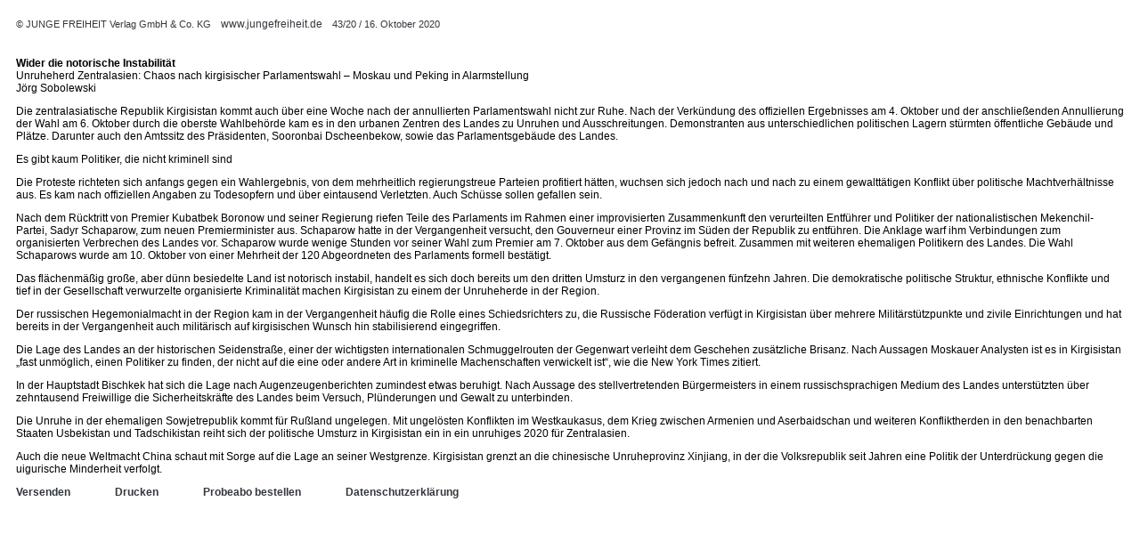

--- FILE ---
content_type: text/html
request_url: https://jf-archiv.de/archiv20/202043101627.htm
body_size: 2652
content:
<!doctype html>
<html>
<head>
<meta http-equiv="content-type" content="text/html; charset=WINDOWS-1252">
<title>16.10.20 / Wider die notorische Instabilität

 / Unruheherd Zentralasien: Chaos nach kirgisischer Parlamentswahl – Moskau und Peking in Alarmstellung</title>
<link media="screen" rel="stylesheet" type="text/css" href="https://fraktal.com/jf_include/screen.css" />
<style type="text/css"/>
@charset "windows-1252";

a
{
    font-size:12px;
    text-decoration:none;
    color:#33373C;
}

a:visited
{
    color:#33373C;
}

a:hover
{
    color:#6E7C8C;
}

body
{
    font-size:12px;
    font-family:Arial, sans-serif;
    font-weight:normal;
    background-color: #FFFFFF;
    padding: 1px 10px;
}

.wrapper
{
    width: 70%;
    margin: 0 auto;
    border-left: 1px solid #33373C;
    border-right: 1px solid #33373C;
}

.title
{
    margin-top:30px;
}

.page_number
{
    color:#981900;
    margin-top:30px;
    font-weight:bold;
}

.small
{
    font-size:8pt;
    font-weight:normal;
    color:#33373C;
}

.controls a
{
	margin-right:  50px;
	font-weight: bold;
}

td {
	font-size: 80%
}
</style>
<script src="https://fraktal.com/jf_include/functions.js"></script>
</head>
<body>
<p class="small">&copy; JUNGE FREIHEIT Verlag GmbH & Co. KG&emsp;<a href="http://www.jungefreiheit.de" target="_blank">www.jungefreiheit.de</a>&emsp;43/20 / 16. Oktober 2020</p>
<p class="title"><strong>Wider die notorische Instabilität

</strong><br/>Unruheherd Zentralasien: Chaos nach kirgisischer Parlamentswahl – Moskau und Peking in Alarmstellung<br/>Jörg Sobolewski</p>
<div class="text"><p><p>Die zentralasiatische Republik Kirgisistan kommt auch über eine Woche nach der annullierten Parlamentswahl nicht zur Ruhe. Nach der Verkündung des offiziellen Ergebnisses am 4. Oktober und der anschließenden Annullierung der Wahl am 6. Oktober durch die oberste Wahlbehörde kam es in den urbanen Zentren des Landes zu Unruhen und Ausschreitungen. Demonstranten aus unterschiedlichen politischen Lagern stürmten öffentliche Gebäude und Plätze. Darunter auch den Amtssitz des Präsidenten, Sooronbai Dscheenbekow, sowie das Parlamentsgebäude des Landes.&nbsp;<br></p><p>Es gibt kaum Politiker, die nicht kriminell sind</p><p>Die Proteste richteten sich anfangs gegen ein Wahlergebnis, von dem mehrheitlich regierungstreue Parteien profitiert hätten, wuchsen sich jedoch nach und nach zu einem gewalttätigen Konflikt über politische Machtverhältnisse aus. Es kam nach offiziellen Angaben zu Todesopfern und über eintausend Verletzten. Auch Schüsse sollen gefallen sein.&nbsp;</p><p>Nach dem Rücktritt von Premier Kubatbek Boronow und seiner Regierung riefen Teile des Parlaments im Rahmen einer improvisierten Zusammenkunft den verurteilten Entführer und Politiker der nationalistischen Mekenchil-Partei, Sadyr Schaparow, zum neuen Premierminister aus. Schaparow hatte in der Vergangenheit versucht, den Gouverneur einer Provinz im Süden der Republik zu entführen. Die Anklage warf ihm Verbindungen zum organisierten Verbrechen des Landes vor. Schaparow wurde wenige Stunden vor seiner Wahl zum Premier am 7. Oktober aus dem Gefängnis befreit. Zusammen mit weiteren ehemaligen Politikern des Landes. Die Wahl Schaparows wurde am 10. Oktober von einer Mehrheit der 120 Abgeordneten des Parlaments formell bestätigt.&nbsp;</p><p>Das flächenmäßig große, aber dünn besiedelte Land ist notorisch instabil, handelt es sich doch bereits um den dritten Umsturz in den vergangenen fünfzehn Jahren. Die demokratische politische Struktur, ethnische Konflikte und tief in der Gesellschaft verwurzelte organisierte Kriminalität machen Kirgisistan zu einem der Unruheherde in der Region.&nbsp;</p><p>Der russischen Hegemonialmacht in der Region kam in der Vergangenheit häufig die Rolle eines Schiedsrichters zu, die Russische Föderation verfügt in Kirgisistan über mehrere Militärstützpunkte und zivile Einrichtungen und hat bereits in der Vergangenheit auch militärisch auf kirgisischen Wunsch hin stabilisierend eingegriffen.&nbsp;</p><p>Die Lage des Landes an der historischen Seidenstraße, einer der wichtigsten internationalen Schmuggelrouten der Gegenwart verleiht dem Geschehen zusätzliche Brisanz. Nach Aussagen Moskauer Analysten ist es in Kirgisistan „fast unmöglich, einen Politiker zu finden, der nicht auf die eine oder andere Art in kriminelle Machenschaften verwickelt ist“, wie die New York Times zitiert.&nbsp;</p><p>In der Hauptstadt Bischkek hat sich die Lage nach Augenzeugenberichten zumindest etwas beruhigt. Nach Aussage des stellvertretenden Bürgermeisters in einem russischsprachigen Medium des Landes unterstützten über zehntausend Freiwillige die Sicherheitskräfte des Landes beim Versuch, Plünderungen und Gewalt zu unterbinden.&nbsp;</p><p>Die Unruhe in der ehemaligen Sowjetrepublik kommt für Rußland ungelegen. Mit ungelösten Konflikten im Westkaukasus, dem Krieg zwischen Armenien und Aserbaidschan und weiteren Konfliktherden in den benachbarten Staaten Usbekistan und Tadschikistan reiht sich der politische Umsturz in Kirgisistan ein in ein unruhiges 2020 für Zentralasien.&nbsp;</p><p>Auch die neue Weltmacht China schaut mit Sorge auf die Lage an seiner Westgrenze. Kirgisistan grenzt an die chinesische Unruheprovinz Xinjiang, in der die Volksrepublik seit Jahren eine Politik der Unterdrückung gegen die uigurische Minderheit verfolgt.&nbsp;</p></p></div>
<div class="controls"></div>
</body>
</html>

--- FILE ---
content_type: text/css
request_url: https://fraktal.com/jf_include/screen.css
body_size: 374
content:
@charset "windows-1252";

a
{
    font-size:12px;
    text-decoration:none;
    color:#33373C;
}

a:visited
{
    color:#33373C;
}

a:hover
{
    color:#6E7C8C;
}

body
{
    font-size:12px;
    font-family:Arial, sans-serif;
    font-weight:normal;
    background-color: #FFFFFF;
    padding: 1px 10px;
}

.wrapper
{
    width: 70%;
    margin: 0 auto;
    border-left: 1px solid #33373C;
    border-right: 1px solid #33373C;
}

.title
{
    margin-top:30px;
}

.page_number
{
    color:#981900;
    margin-top:30px;
    font-weight:bold;
}

.small
{
    font-size:8pt;
    font-weight:normal;
    color:#33373C;
}

.controls a
{
	margin-right:  50px;
	font-weight: bold;
}

td {
	font-size: 80%
}